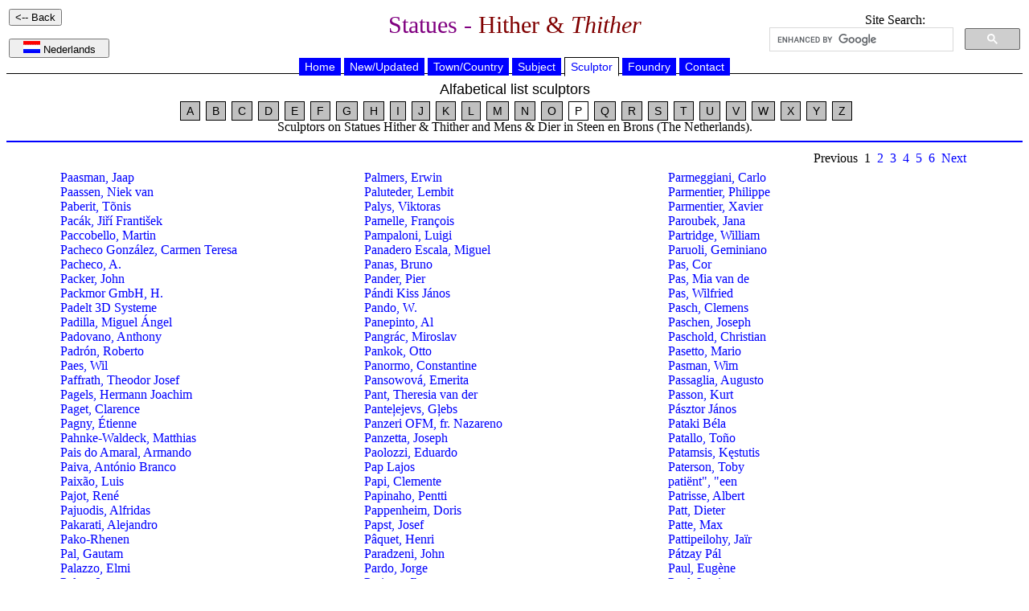

--- FILE ---
content_type: text/html
request_url: https://statues.vanderkrogt.net/artist.php?id=Popineau.f&object=A&page=1
body_size: 740
content:

	<!DOCTYPE HTML PUBLIC "-//W3C//DTD HTML 4.0 Transitional//EN">
<HTML>
<HEAD>
<TITLE>Statues - Hither &amp; Thither</TITLE>
	<meta name="Author" content="RenÃ© en Peter van der Krogt">
	<meta http-equiv="Content-Type" content="text/html; charset=iso-8859-1">
	<meta name="keywords" content="statues, monuments, busts, sculptures, portretmedaillons">
	<meta http-equiv="description" content="Photo's and information on statues and sculptures">
	<meta http-equiv="content-language" content="en"> 
	<meta http-equiv="content-style-type" content="text/css"> 
	<LINK REL=STYLESHEET HREF="jslib/beelden.css" TYPE="text/css">
	<SCRIPT language="JavaScript" src="jslib/open.js"></script>
</head>
<BODY>
<table width="100%"><tr><td width="25%" align="left">
<INPUT type="button" value="<-- Back" onclick="history.back()">
</td>
<td width="50%" align="center"><h1>Statues - <font color="#800000">Hither &amp; <i>Thither</i></h1></td>
<td width="25%" align="center" valign="top">
Site Search:
<script>
(function() {
var cx = '012861121266067005508:hoal__z3ptu';
var gcse = document.createElement('script');
gcse.type = 'text/javascript';
gcse.async = true;
gcse.src = 'https://cse.google.com/cse.js?cx=' + cx;
var s = document.getElementsByTagName('script')[0];
s.parentNode.insertBefore(gcse, s);
})();
</script>
<gcse:searchbox-only></gcse:searchbox-only>
</td>
</tr></table>
<div align="center">

	<div id="hoofdmenu">
<ul>
<li><a href="https://vanderkrogt.net/statues/index.php">Home</a></li>
<li><a href="https://vanderkrogt.net/statues/nieuw.php?webpage=ST">New/Updated</a></li>
<li><a href="https://vanderkrogt.net/statues/landselect.php?webpage=ST">Town/Country</a></li>
<li><a href="https://vanderkrogt.net/statues/subject_abc.php?webpage=ST">Subject</a></li>
<li><a href="https://vanderkrogt.net/statues/artist_abc.php?webpage=ST" id="current">Sculptor</a></li>
<li><a href="https://vanderkrogt.net/statues/foundry_abc.php?webpage=ST">Foundry</a></li>
<li><a href="https://vanderkrogt.net/statues/contact.php?webpage=ST">Contact</a></li>
</ul>
</div>
<script language="JavaScript">
<!--
window.location="artist_abc.php?ltr=P";
//-->
</script>


--- FILE ---
content_type: text/html
request_url: https://statues.vanderkrogt.net/artist_abc.php?ltr=P
body_size: 3128
content:

	<!DOCTYPE HTML PUBLIC "-//W3C//DTD HTML 4.0 Transitional//EN">
<HTML>
<HEAD>
<TITLE>Statues - Hither &amp; Thither</TITLE>
	<meta name="Author" content="RenÃ© en Peter van der Krogt">
	<meta http-equiv="Content-Type" content="text/html; charset=iso-8859-1">
	<meta name="keywords" content="statues, monuments, busts, sculptures, portretmedaillons">
	<meta http-equiv="description" content="Photo's and information on statues and sculptures">
	<meta http-equiv="content-language" content="en"> 
	<meta http-equiv="content-style-type" content="text/css"> 
	<LINK REL=STYLESHEET HREF="jslib/beelden.css" TYPE="text/css">
	<SCRIPT language="JavaScript" src="jslib/open.js"></script>
</head>
<BODY>
	


<table width="100%"><tr><td width="25%" align="left">
<p><INPUT type="button" value="<-- Back" onclick="history.back()"></p>
<p><button onClick="window.location='http://vanderkrogt.net/standbeelden/kunstenaars_abc.php?ltr=P'" style="width: 125px">
<img src="ikons/vlag_nl.gif" alt="NL">&nbsp;Nederlands
</button></p>
</td>
<td width="50%" align="center"><h1>Statues - <font color="#800000">Hither &amp; <i>Thither</i></font></h1></td>
<td width="25%" align="center">
Site Search:
<script>
(function() {
var cx = '012861121266067005508:hoal__z3ptu';
var gcse = document.createElement('script');
gcse.type = 'text/javascript';
gcse.async = true;
gcse.src = 'https://cse.google.com/cse.js?cx=' + cx;
var s = document.getElementsByTagName('script')[0];
s.parentNode.insertBefore(gcse, s);
})();
</script>
<gcse:searchbox-only></gcse:searchbox-only>
</td>
</tr></table>
<div align="center">

	<div id="hoofdmenu">
<ul>
<li><a href="https://vanderkrogt.net/statues/index.php">Home</a></li>
<li><a href="https://vanderkrogt.net/statues/nieuw.php?webpage=ST">New/Updated</a></li>
<li><a href="https://vanderkrogt.net/statues/landselect.php?webpage=ST">Town/Country</a></li>
<li><a href="https://vanderkrogt.net/statues/subject_abc.php?webpage=ST">Subject</a></li>
<li><a href="https://vanderkrogt.net/statues/artist_abc.php?webpage=ST" id="current">Sculptor</a></li>
<li><a href="https://vanderkrogt.net/statues/foundry_abc.php?webpage=ST">Foundry</a></li>
<li><a href="https://vanderkrogt.net/statues/contact.php?webpage=ST">Contact</a></li>
</ul>
</div>
<h5>Alfabetical list sculptors</h5>
<div id="submenu">
<ul>
<li><a href="artist_abc.php?webpage=ST&ltr=A">A</a></li>
<li><a href="artist_abc.php?webpage=ST&ltr=B">B</a></li>
<li><a href="artist_abc.php?webpage=ST&ltr=C">C</a></li>
<li><a href="artist_abc.php?webpage=ST&ltr=D">D</a></li>
<li><a href="artist_abc.php?webpage=ST&ltr=E">E</a></li>
<li><a href="artist_abc.php?webpage=ST&ltr=F">F</a></li>
<li><a href="artist_abc.php?webpage=ST&ltr=G">G</a></li>
<li><a href="artist_abc.php?webpage=ST&ltr=H">H</a></li>
<li><a href="artist_abc.php?webpage=ST&ltr=I">I</a></li>
<li><a href="artist_abc.php?webpage=ST&ltr=J">J</a></li>
<li><a href="artist_abc.php?webpage=ST&ltr=K">K</a></li>
<li><a href="artist_abc.php?webpage=ST&ltr=L">L</a></li>
<li><a href="artist_abc.php?webpage=ST&ltr=M">M</a></li>
<li><a href="artist_abc.php?webpage=ST&ltr=N">N</a></li>
<li><a href="artist_abc.php?webpage=ST&ltr=O">O</a></li>
<li><a href="artist_abc.php?webpage=ST&ltr=P" id="current">P</a></li>
<li><a href="artist_abc.php?webpage=ST&ltr=Q">Q</a></li>
<li><a href="artist_abc.php?webpage=ST&ltr=R">R</a></li>
<li><a href="artist_abc.php?webpage=ST&ltr=S">S</a></li>
<li><a href="artist_abc.php?webpage=ST&ltr=T">T</a></li>
<li><a href="artist_abc.php?webpage=ST&ltr=U">U</a></li>
<li><a href="artist_abc.php?webpage=ST&ltr=V">V</a></li>
<li><a href="artist_abc.php?webpage=ST&ltr=W">W</a></li>
<li><a href="artist_abc.php?webpage=ST&ltr=X">X</a></li>
<li><a href="artist_abc.php?webpage=ST&ltr=Y">Y</a></li>
<li><a href="artist_abc.php?webpage=ST&ltr=Z">Z</a></li>
</ul>
</div>
Sculptors on Statues Hither &amp; Thither and Mens &amp; Dier in Steen en Brons (The Netherlands).
<hr size="2" color="blue">
<table width="90%"><tr>
<td></td>
<td width="75%" align="center">
</td><td width="25%" align="right">
Previous&nbsp
1&nbsp
<A HREF="artist_abc.php?webpage=ST&ltr=P&page=2">2</A>&nbsp
<A HREF="artist_abc.php?webpage=ST&ltr=P&page=3">3</A>&nbsp
<A HREF="artist_abc.php?webpage=ST&ltr=P&page=4">4</A>&nbsp
<A HREF="artist_abc.php?webpage=ST&ltr=P&page=5">5</A>&nbsp
<A HREF="artist_abc.php?webpage=ST&ltr=P&page=6">6</A>&nbsp
<A HREF="artist_abc.php?webpage=ST&ltr=P&page=2">Next</A>&nbsp

</td></tr></table>
<table  width="90%\ align="left">
<tr><td valign="top" width="33%">
<a href="artist.php?webpage=ST&id=Paasman.Jaap&object=A&page=1">Paasman, Jaap</a><br>
<a href="artist.php?webpage=ST&id=Paassen.Niek_van&object=A&page=1">Paassen, Niek van</a><br>
<a href="artist.php?webpage=ST&id=Paberit.Tonis&object=A&page=1">Paberit, T&#245;nis</a><br>
<a href="artist.php?webpage=ST&id=Pacak.JiriF&object=A&page=1">Pac&#225;k, Ji&#345;&#237; Franti&#353;ek</a><br>
<a href="artist.php?webpage=ST&id=Paccobello.Martin&object=A&page=1">Paccobello, Martin</a><br>
<a href="artist.php?webpage=ST&id=Pacheco-Gonzalez.CarmenT&object=A&page=1">Pacheco Gonz&#225;lez, Carmen Teresa</a><br>
<a href="artist.php?webpage=ST&id=Pacheco.A&object=A&page=1">Pacheco, A.</a><br>
<a href="artist.php?webpage=ST&id=Packer.John&object=A&page=1">Packer, John</a><br>
<a href="artist.php?webpage=ST&id=Packmor.H&object=A&page=1">Packmor GmbH, H.</a><br>
<a href="artist.php?webpage=ST&id=Padelt&object=A&page=1">Padelt 3D Systeme</a><br>
<a href="artist.php?webpage=ST&id=Padilla.MiguelAngel&object=A&page=1">Padilla, Miguel &#193;ngel</a><br>
<a href="artist.php?webpage=ST&id=Padovano.Anthony&object=A&page=1">Padovano, Anthony</a><br>
<a href="artist.php?webpage=ST&id=Padron.Roberto&object=A&page=1">Padr&#243;n, Roberto</a><br>
<a href="artist.php?webpage=ST&id=Paes.Wil&object=A&page=1">Paes, Wil</a><br>
<a href="artist.php?webpage=ST&id=Paffrath.TheodorJosef&object=A&page=1">Paffrath, Theodor Josef</a><br>
<a href="artist.php?webpage=ST&id=Pagels.HermannJ&object=A&page=1">Pagels, Hermann Joachim</a><br>
<a href="artist.php?webpage=ST&id=Paget.Clarence&object=A&page=1">Paget, Clarence</a><br>
<a href="artist.php?webpage=ST&id=Pagny.Etienne&object=A&page=1">Pagny, &#201;tienne</a><br>
<a href="artist.php?webpage=ST&id=Pahnke-Waldeck.Matthias&object=A&page=1">Pahnke-Waldeck, Matthias</a><br>
<a href="artist.php?webpage=ST&id=Pais-do-Amaral.Armando&object=A&page=1"> Pais do Amaral, Armando</a><br>
<a href="artist.php?webpage=ST&id=Paiva.Antonio&object=A&page=1">Paiva, Ant&#243;nio Branco</a><br>
<a href="artist.php?webpage=ST&id=Paixao.Luis&object=A&page=1">Paix&#227;o, Luis</a><br>
<a href="artist.php?webpage=ST&id=Pajot.Rene&object=A&page=1">Pajot, Ren&#233;</a><br>
<a href="artist.php?webpage=ST&id=Pajuodis.Alfridas&object=A&page=1">Pajuodis, Alfridas</a><br>
<a href="artist.php?webpage=ST&id=Pakarati.Alejandro&object=A&page=1">Pakarati, Alejandro</a><br>
<a href="artist.php?webpage=ST&id=Pako&object=A&page=1">Pako-Rhenen</a><br>
<a href="artist.php?webpage=ST&id=Pal.Gautam&object=A&page=1">Pal, Gautam</a><br>
<a href="artist.php?webpage=ST&id=Palazzi.Elmo&object=A&page=1">Palazzo, Elmi</a><br>
<a href="artist.php?webpage=ST&id=Palen.Jerry&object=A&page=1">Palen, Jerry</a><br>
<a href="artist.php?webpage=ST&id=Palla.Ferdinando&object=A&page=1">Palla, Ferdinando</a><br>
<a href="artist.php?webpage=ST&id=Pallandt.Charlotte_van&object=A&page=1">Pallandt, Charlotte van</a><br>
<a href="artist.php?webpage=ST&id=Pallandt.Paul&object=A&page=1">Pallandt, Paul</a><br>
<a href="artist.php?webpage=ST&id=Pallenberg.Josef&object=A&page=1">Pallenberg, Josef</a><br>
<a href="artist.php?webpage=ST&id=Pallez.Lucien&object=A&page=1">Pallez, Lucien</a><br>
<a href="artist.php?webpage=ST&id=Palmero.Paco&object=A&page=1">Palmero, Paco</a><br>
</td><td valign="top" width="33%">
<a href="artist.php?webpage=ST&id=Palmers.Erwin&object=A&page=1">Palmers, Erwin</a><br>
<a href="artist.php?webpage=ST&id=Paluteder.Lembit&object=A&page=1">Paluteder, Lembit</a><br>
<a href="artist.php?webpage=ST&id=Palys.Viktoras&object=A&page=1">Palys, Viktoras</a><br>
<a href="artist.php?webpage=ST&id=Pamelle.Francois&object=A&page=1">Pamelle, Fran&#231;ois</a><br>
<a href="artist.php?webpage=ST&id=Pampaloni.Luigi&object=A&page=1">Pampaloni, Luigi</a><br>
<a href="artist.php?webpage=ST&id=Panadero-Escala.Miguel&object=A&page=1">Panadero Escala, Miguel</a><br>
<a href="artist.php?webpage=ST&id=Panas.Bruno&object=A&page=1">Panas, Bruno</a><br>
<a href="artist.php?webpage=ST&id=Pander.Pier&object=A&page=1">Pander, Pier</a><br>
<a href="artist.php?webpage=ST&id=Pandi-Kiss.Janos&object=A&page=1">P&#225;ndi Kiss J&#225;nos</a><br>
<a href="artist.php?webpage=ST&id=Pando.W&object=A&page=1">Pando, W.</a><br>
<a href="artist.php?webpage=ST&id=Panepinto.Al&object=A&page=1">Panepinto, Al</a><br>
<a href="artist.php?webpage=ST&id=Pangrac.Miroslav&object=A&page=1">Pangr&aacute;c, Miroslav</a><br>
<a href="artist.php?webpage=ST&id=Pankok.Otto&object=A&page=1">Pankok, Otto</a><br>
<a href="artist.php?webpage=ST&id=Panormo.Constantine&object=A&page=1">Panormo, Constantine</a><br>
<a href="artist.php?webpage=ST&id=Pansowova.Emerita&object=A&page=1">Pansowov&#225;, Emerita</a><br>
<a href="artist.php?webpage=ST&id=Pant.Theresia_van_der&object=A&page=1">Pant, Theresia van der</a><br>
<a href="artist.php?webpage=ST&id=Pantelejevs.Glebs&object=A&page=1">Pante&#316;ejevs, G&#316;ebs</a><br>
<a href="artist.php?webpage=ST&id=Panzeri.Nazareno&object=A&page=1">Panzeri OFM, fr. Nazareno</a><br>
<a href="artist.php?webpage=ST&id=Panzetta.Joseph&object=A&page=1">Panzetta, Joseph</a><br>
<a href="artist.php?webpage=ST&id=Paolozzi.Eduardo&object=A&page=1">Paolozzi, Eduardo</a><br>
<a href="artist.php?webpage=ST&id=Pap.Lajos&object=A&page=1">Pap Lajos</a><br>
<a href="artist.php?webpage=ST&id=Papi.Clemente&object=A&page=1">Papi, Clemente</a><br>
<a href="artist.php?webpage=ST&id=Papinaho.Pentti&object=A&page=1">Papinaho, Pentti</a><br>
<a href="artist.php?webpage=ST&id=Pappenheim.Doris&object=A&page=1">Pappenheim, Doris</a><br>
<a href="artist.php?webpage=ST&id=Papst.Josef&object=A&page=1">Papst, Josef</a><br>
<a href="artist.php?webpage=ST&id=Paquet.Henri&object=A&page=1">P&#226;quet, Henri</a><br>
<a href="artist.php?webpage=ST&id=Paradzeni.John&object=A&page=1">Paradzeni, John</a><br>
<a href="artist.php?webpage=ST&id=Pardo.Jorge&object=A&page=1">Pardo, Jorge</a><br>
<a href="artist.php?webpage=ST&id=Parigan.Jhony&object=A&page=1">Parigan, Jhony</a><br>
<a href="artist.php?webpage=ST&id=Park.Patric&object=A&page=1">Park, Patric</a><br>
<a href="artist.php?webpage=ST&id=Park.RichardH&object=A&page=1">Park, Richard Henry</a><br>
<a href="artist.php?webpage=ST&id=Parker.Cornelia&object=A&page=1">Parker, Cornelia</a><br>
<a href="artist.php?webpage=ST&id=Parkinson.Peter&object=A&page=1">Parkinson, Peter</a><br>
<a href="artist.php?webpage=ST&id=Parkinson.W&object=A&page=1">Parkinson &amp; Comp., W.</a><br>
<a href="artist.php?webpage=ST&id=Parler.School&object=A&page=1">Parler, School of Peter</a><br>
</td><td valign="top" width="33%">
<a href="artist.php?webpage=ST&id=Parmeggiani.Carlo&object=A&page=1">Parmeggiani, Carlo</a><br>
<a href="artist.php?webpage=ST&id=Parmentier.Philippe&object=A&page=1">Parmentier, Philippe</a><br>
<a href="artist.php?webpage=ST&id=Parmentier.Xavier&object=A&page=1">Parmentier, Xavier</a><br>
<a href="artist.php?webpage=ST&id=Paroubek.Jana&object=A&page=1">Paroubek, Jana</a><br>
<a href="artist.php?webpage=ST&id=Partridge.William&object=A&page=1">Partridge, William</a><br>
<a href="artist.php?webpage=ST&id=Paruoli.Geminiano&object=A&page=1">Paruoli, Geminiano</a><br>
<a href="artist.php?webpage=ST&id=Pas.Cor&object=A&page=1">Pas, Cor</a><br>
<a href="artist.php?webpage=ST&id=Pas.Mia_van_de&object=A&page=1">Pas, Mia van de</a><br>
<a href="artist.php?webpage=ST&id=Pas.Wilfried&object=A&page=1">Pas, Wilfried</a><br>
<a href="artist.php?webpage=ST&id=Pasch.Clemens&object=A&page=1">Pasch, Clemens</a><br>
<a href="artist.php?webpage=ST&id=Paschen.Joseph&object=A&page=1">Paschen, Joseph</a><br>
<a href="artist.php?webpage=ST&id=Paschold.Christian&object=A&page=1">Paschold, Christian</a><br>
<a href="artist.php?webpage=ST&id=Pasetto.Mario&object=A&page=1">Pasetto, Mario</a><br>
<a href="artist.php?webpage=ST&id=Pasman.Wim&object=A&page=1">Pasman, Wim</a><br>
<a href="artist.php?webpage=ST&id=Passaglia.Augusto&object=A&page=1">Passaglia, Augusto</a><br>
<a href="artist.php?webpage=ST&id=Passon.Kurt&object=A&page=1">Passon, Kurt</a><br>
<a href="artist.php?webpage=ST&id=Pasztor.Janos&object=A&page=1">P&#225;sztor J&#225;nos</a><br>
<a href="artist.php?webpage=ST&id=Pataki.Bela&object=A&page=1">Pataki B&#233;la</a><br>
<a href="artist.php?webpage=ST&id=Patallo.Tono&object=A&page=1">Patallo, To&#241;o</a><br>
<a href="artist.php?webpage=ST&id=Patamsis.Kestutis&object=A&page=1">Patamsis,  K&#281;stutis</a><br>
<a href="artist.php?webpage=ST&id=Paterson.Toby&object=A&page=1">Paterson, Toby</a><br>
<a href="artist.php?webpage=ST&id=Patient&object=A&page=1">pati&#235;nt&quot;, &quot;een</a><br>
<a href="artist.php?webpage=ST&id=Patrisse.Albert&object=A&page=1">Patrisse, Albert</a><br>
<a href="artist.php?webpage=ST&id=Patt.Dieter&object=A&page=1">Patt, Dieter</a><br>
<a href="artist.php?webpage=ST&id=Patte.Max&object=A&page=1">Patte, Max</a><br>
<a href="artist.php?webpage=ST&id=Pattipeilohy.Jair&object=A&page=1">Pattipeilohy, Ja&#239;r</a><br>
<a href="artist.php?webpage=ST&id=Patzay.Pal&object=A&page=1">P&#225;tzay P&#225;l</a><br>
<a href="artist.php?webpage=ST&id=Paul.Eugene&object=A&page=1">Paul, Eug&#232;ne</a><br>
<a href="artist.php?webpage=ST&id=Paul.Louis&object=A&page=1">Paul, Louis</a><br>
<a href="artist.php?webpage=ST&id=Paula.Joao_de&object=A&page=1">Paula, Jo&#227;o de</a><br>
<a href="artist.php?webpage=ST&id=Paulauskas.Mantas&object=A&page=1">Paulauskas, Mantas</a><br>
<a href="artist.php?webpage=ST&id=Paulikovics.Ivan&object=A&page=1">Paulikovics Iv&#225;n</a><br>
<a href="artist.php?webpage=ST&id=Paulino.Teresa&object=A&page=1">Paulino, Teresa</a><br>
<a href="artist.php?webpage=ST&id=Paulionis.Vytautas&object=A&page=1">Paulionis, Vytautas</a><br>
<a href="artist.php?webpage=ST&id=Paulmichl.Robert&object=A&page=1">Paulmichl, Robert</a><br>
</td></tr>
</table>
<br>Previous&nbsp
1&nbsp
<A HREF="artist_abc.php?webpage=ST&ltr=P&page=2">2</A>&nbsp
<A HREF="artist_abc.php?webpage=ST&ltr=P&page=3">3</A>&nbsp
<A HREF="artist_abc.php?webpage=ST&ltr=P&page=4">4</A>&nbsp
<A HREF="artist_abc.php?webpage=ST&ltr=P&page=5">5</A>&nbsp
<A HREF="artist_abc.php?webpage=ST&ltr=P&page=6">6</A>&nbsp
<A HREF="artist_abc.php?webpage=ST&ltr=P&page=2">Next</A>&nbsp
<p align="center">
<a href="https://www.bronzefigurenkaufen.de/" target="_blank"><img src="bronzefiguren-kaufen-skulpturen-bronze.jpg" alt="Bronzefiguren Kaufen" title="Bronzefiguren Kaufen"></a>
</p>
<p align="left">Your banner here? <a href="info_banner.php">Click for information</a>.</p>
</div>
</body>
</html>
